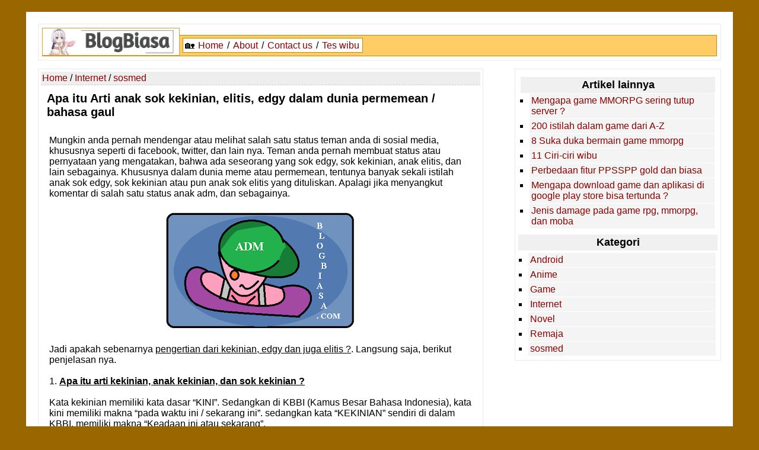

--- FILE ---
content_type: text/html; charset=UTF-8
request_url: https://www.blogbiasa.com/2017/12/apa-itu-arti-anak-sok-kekinian-elitis.html
body_size: 9538
content:
<!DOCTYPE html>
<html xmlns='http://www.w3.org/1999/xhtml' xmlns:b='http://www.google.com/2005/gml/b' xmlns:data='http://www.google.com/2005/gml/data' xmlns:expr='http://www.google.com/2005/gml/expr'>
<head>
<script>document.documentElement.lang="id"</script>
<script async='async' data-ad-client='ca-pub-8941255863613192' src='https://pagead2.googlesyndication.com/pagead/js/adsbygoogle.js'></script>
<!-- [ Meta Tag SEO ] -->
<meta content='text/html; charset=UTF-8' http-equiv='Content-Type'/>
<meta content='width=device-width, initial-scale=1' name='viewport'/>
<link href='https://blogger.googleusercontent.com/img/b/R29vZ2xl/AVvXsEjqjs_s3GFSSppuMVeBXVj_EiGowKcH1oEfjmjtERKi2IBq3P59G4hRwBnH6l4YGzIEztKxr2aAZbmK612dv6mV696MHKayVBzOIpyYmy0OJUl4aGHgX0ZMfuDu0BzlDr1-GIkriyjFvFqeYXIHwPyrKv1QAZnknkMKVGKpvqiHJ1O3Wzvff-luFJkeDA/s1600/Favicon.png' rel='icon' type='image/png'/>
<link href='https://www.blogbiasa.com/2017/12/apa-itu-arti-anak-sok-kekinian-elitis.html' rel='canonical'/>
<link href='https://blogger.googleusercontent.com/img/b/R29vZ2xl/AVvXsEiR7a0L07zglloOvuOucPiW2UWUM4MfvXbRBgEBDHVq4gZz-8lP2xr9RPtsepTmopdD7FLlqiD23wFJOgrTRgzJR_pBwlJJUOTXddtE779qtvpbFvRuJso3XlzEEDEr2s2yoZQ8WK85xxo/s72-c/anak+sok+edgy%252C+kekinian%252C+elitis.png' rel='image_src'/>
<meta content='Apa itu Arti anak sok kekinian, elitis, edgy dalam dunia permemean / bahasa gaul' name='keywords'/>
<meta content='Indonesia' name='geo.placename'/>
<meta content='Satria' name='Author'/>
<meta content='general' name='rating'/>
<meta content='id' name='geo.country'/>
<title>Apa itu Arti anak sok kekinian, elitis, edgy dalam dunia permemean / bahasa gaul</title>
<!-- [ Social Media Meta Tag ] -->
<meta content='Apa itu Arti anak sok kekinian, elitis, edgy dalam dunia permemean / bahasa gaul' property='og:title'/>
<meta content='article' property='og:type'/>
<meta content='https://www.blogbiasa.com/2017/12/apa-itu-arti-anak-sok-kekinian-elitis.html' property='og:url'/>
<meta content='https://blogger.googleusercontent.com/img/b/R29vZ2xl/AVvXsEiR7a0L07zglloOvuOucPiW2UWUM4MfvXbRBgEBDHVq4gZz-8lP2xr9RPtsepTmopdD7FLlqiD23wFJOgrTRgzJR_pBwlJJUOTXddtE779qtvpbFvRuJso3XlzEEDEr2s2yoZQ8WK85xxo/s320/anak+sok+edgy%252C+kekinian%252C+elitis.png' property='og:image'/>
<meta content='Blogbiasa' property='og:site_name'/>
<meta content='id_ID' property='og:locale'/>
<style id='page-skin-1' type='text/css'><!--

--></style>
<style type='text/css'>

/* Css Reset */

body {background-color: #996600; font-family: Arial, Helvetica, sans-serif; color: #000;margin:auto}
a {text-decoration:none}
a:link {color: darkred}
a:visited {color: darkgreen}
a:hover, a:focus {color: goldenrod}
a:active {color: darkblue}
input[type=text], input[type=password], textarea {padding: 3px; margin: 1px; border: 1px solid #898989}
img {border:none}
div {padding:2px;}
ul,ol{list-style-position:outside}
.kaki {overflow:hidden; text-align:center}
.feets {text-align:center}
.sb-email, .sb-blog {display:none;visibility:hidden}
.terkait {margin:5px 0;padding:0}
.terkait span {border 1px solid #DCDCDC;padding:3px;display:inline-block;}
.bwabwa3 { width: 300px; height: 250px; }
@media(min-width: 500px) { .bwabwa3 { width: 336px; height: 280px; } }
@media(min-width: 728px) { .bwabwa3 { width: 728px; height: 90px; } }
.bwabwa5 {width:300px;height:250px} @media(min-width: 500px) { .bwabwa5 { width: 336px; height: 280px; } }
@media(min-width: 728px) { .bwabwa5 { width: 336px; height: 280px; } }
.adsbottom {margin-top:20px}
#btn{color:white;padding:4px;text-align:center;background-color:#898989;border:1px solid #cecece;margin:2px;}
#opn{display:none}
.isi {padding:3px; border:1px solid gray; background-color:#eeeede}
.mypost{display:block;
-khtml-user-select:none;
-webkit-user-select:none;
-moz-user-select:none;
-ms-user-select:none;
-o-user-select:none;
user-select:none;
unselectable:on;}
#blog-pager-newer-link{float:left}
#blog-pager-older-link{float:right}
#blog-pager{text-align:center}
.breadcrumbs{margin:0px; border-bottom:1px dashed #cecece; padding:2px; background-color:#eeeeee} .separator{overflow:hidden;} .separator img{max-width:90%!important; height:auto;}
  
/* Css wrapper  */

#header-wrapper {background:#fff; width: auto; height:auto; margin: 0 auto; border:1px solid #eaeaea;}
.header {text-align:center}
#footer-wrapper {background:#fff; width:auto; border:1px solid #eaeaea; margin:0;}
.clearfix:after {visibility: hidden; display: block; font-size: 0; content: " "; clear: both; height: 0;}

/* Css Responsive */

@media screen and (max-width:640px) {
body {background-color:#fff !important}
#wrapper {background: #fff; max-width: auto; padding: 2px; margin: auto;}
#content-wrapper {background: #fff; width:auto;border:1px solid #eaeaea; margin:0;}
#sidebar-wrapper {background: #fff; width:auto; border:1px solid #eaeaea; margin:0;} #aads {position:fixed;bottom:0;left:0;margin:0 auto;display:block;background-color:transparent;height:120px;width:100%;text-align:center;border:0;overflow:hidden!important;z-index:977} #closebtn {width:50px;height:15px;font-size:13px;text-align:center;display:inline-block;border:1px solid #cecece;position:fixed;left:2px;bottom:122px;background-color:#eeeeee;z-index:999} #closebtn:hover{background-color:#D31239;color:#ffffff;} .horizon{display:inline-block;min-width:320px;max-width:970px;width:100%;height:120px;z-index:988} .respon {display:inline-block; height:600px; min-width:300px} .vertclz {display:inline-block;min-width:300px;width:100%;height:600px;} ins{margin:0 auto;}
}

@media screen and (min-width:641px) {
#wrapper {background: #fff; width: 90%; padding: 20px; margin: 20px auto;}
#content-wrapper {background: #fff; width:65%; float:left; border:1px solid #eaeaea; margin:10px 0;}
#sidebar-wrapper {background: #fff; width:30%; float:right; border:1px solid #eaeaea; margin:10px 0;} #closebtn {display:none} #aads {overflow:hidden;display:block;text-align:center;margin:0 auto} .horizon{display:inline-block;min-width:300px;width:100%;height:300px;} .respon {display:inline-block; min-height:320px; min-width:480px} .vertclz {display:inline-block;min-width:120px;width:100%;height:600px;} #header-inner img {max-width:230px!important; max-height:140px!important; float:left; border:1px solid goldenrod; margin-right:5px;}
} blockquote{overflow:scroll;}

/* Css header  */

#header-inner img {width:100%;height:auto}

/* Css post body  */

.post-outer {border-bottom:1px solid gray}
.date-header {border-bottom:1px solid #dedede;padding:2px;margin:2px;background-color:#F8F8F8;font-weight:normal;font-size:25px}
.date-header:before {content:"\1F5D2 "}
.entry-title a{display:block;padding:3px}
.post-footer-line-1 {background-color:#F8F8F8;padding:3px;}
.post-footer-line-2{background-color:#f5f5f5;padding:3px;border-top:1px solid white}
.post-footer-line-2 span{background-color:#f3f3f3}
.post-footer-line-2 a{display:inline-block;padding:2px;background-color:#fafafa}
.post-labels:before {content:"\1F331"}
.post-author:before {content:"\1F4AC "}
.jump-link{margin:1px;border:1px dotted #dedede;background-color:#FcFcFc}
.jump-link a{display:inline-block;padding:3px}
.blog-pager{background-color:#f1f1f1;border:1px dashed #f0f0f0;padding:3px}
.blog-pager span{background-color:#f5f5f5}
.blog-pager a{padding:2px;display:inline-block}
.blog-pager-newer-link:before{content:"\25C0 "}
.blog-pager-older-link:after{content:" \25B6"}
.blog-feeds, .post-feeds {display:none}
.comment-link{display:inline-block;padding:2px}
.post-comment-link:before{content:" / "}
blockquote{background-color:#fafafa;border-left:5px solid #ededed;padding:3px;margin:20px 3px}
.entry-content{padding:2px;}
.entry-content img{max-width:100%}

/* Css widget */

.Label h2,.BlogArchive h2, .PopularPosts h2, .HTML h2, .Jdl{font-size:18px;display:block;background-color:#f0f0f0;padding:3px;text-align:center;margin:1px}
.Label ul{list-style-type:square;margin:1px;}
.Label li {margin:1px 1px 1px -25px;}
.Label a{padding:3px;display:block;background-color:#f4f4f4}
.BlogArchive ul{background-color:#fcfcfc;margin:1px;padding:3px}
.BlogArchive a{padding:3px;}
.PopularPosts ul{list-style-type:square;margin:1px;}

/* Css comments */

.comments {border:1px solid #f8f8f8}
.comments h4 {background-color:#F0F0F0;border 1px solid #DCDCDC;padding:3px;display:inline-block;font-weight:normal}
.avatar-image-container {padding:2px;border:1px solid gray;background-color:white}
.user a {background-color:#F8F8F8;padding:1px;display:block; border-radius: 3px }
.user a:before{content:"\1F4AD  "}
.datetime {background-color:#F0F0F0;padding:1px;display:inline-block;border-radius:3px}
.datetime:before{content:"# "}
.comment-content {border:1px dashed #F0F0F0;background-color:#F8F8F8;padding:3px}
.comment-block{background-color:#F5F5F5;border-radius: 5px}
.comment-reply{padding:3px;background-color:#DCDCDC;border:1px solid #D8D8D8;text-align:center;display:inline-block !important;border-radius:3px}
.comment-reply:before{content:"\270D "}
.thread-toggle{display:none !important}
 .avatar-image-container{display:inline-block;float:left;margin:3px}
.top-ra li{list-style-type:none}
.blog-admin, .hidden , .status-msg-hidden, .post-footer-line-1{visibility:hidden;display:none}

/* Css nav */

.navtop {border:1px solid #cc8800;padding:6px;text-align:left;background-color:#ffcc66}
.navtop span {padding:3px;border:1px solid #cc8800;background-color:#ffffff}
.navtop a {padding:2px;display:inline-block} .boximg {text-align:center; margin:10px 10%} .boximg img {max-width:100%; padding:2px; border:1px solid #dedede; background-color:#fefefe;} .cpas {-khtml-user-select: auto; -webkit-user-select: auto; -moz-user-select: auto; -ms-user-select: auto; -o-user-select: auto; user-select: auto; unselectable: off;} .topds{display:inline-block;min-width:320px;max-width:970px;width:100%;height:250px;} h1{font-size:20px; margin-bottom:15px; margin-top:1px; padding:0} h2{font-size:19px; margin:15px 0; padding:0} h3{font-size:18px; margin:15px 0; padding:0} h4{font-size:17px; margin:15px 0; padding:0} @media screen and (max-width:640px) { .Label ul {list-style-type:none; margin-left:-13px;} .Label a {padding:7px; display:block; margin:1px; background-color:#fbfbfb; border:1px solid #f0f0f0;} #Label1 ul {list-style-type:none; margin-left:-40px!important;} #Label1 li {display:inline-block; margin:1px;} #Label1 a {display:inline-block; padding:7px; margin:0; text-align:center;} } ins.adsbygoogle[data-ad-status="unfilled"] { display: none !important; } .adsbygoogle{margin:0 auto;}
</style>
<link href='https://www.blogger.com/dyn-css/authorization.css?targetBlogID=1917431261629722617&amp;zx=64c1f70f-249e-4f70-b0d1-d9644868659b' media='none' onload='if(media!=&#39;all&#39;)media=&#39;all&#39;' rel='stylesheet'/><noscript><link href='https://www.blogger.com/dyn-css/authorization.css?targetBlogID=1917431261629722617&amp;zx=64c1f70f-249e-4f70-b0d1-d9644868659b' rel='stylesheet'/></noscript>
<meta name='google-adsense-platform-account' content='ca-host-pub-1556223355139109'/>
<meta name='google-adsense-platform-domain' content='blogspot.com'/>

<!-- data-ad-client=ca-pub-8941255863613192 -->

</head>
<body>
<div id='wrapper'>
<header id='header-wrapper'><div class='header section' id='header'><div class='widget Header' data-version='1' id='Header1'>
<div id='header-inner'>
<a href='https://www.blogbiasa.com/' style='display: block'>
<img alt='Blogbiasa.com' height='250px; ' id='Header1_headerimg' src='https://blogger.googleusercontent.com/img/b/R29vZ2xl/AVvXsEhFTW311ehPCg7igwUjZl7JZfc5CttTLtrl3JdmKpF7hqmW_V9jD543sYpfxVw5HD7P0IP5G3ji4J6zu8s2rk_LMZx8xFblOQnas0NjYAtRj1u9Z5i9awZ_PWwsRG2ItcwmTSqMIVe4lnDA/s1280/Blogbiasa.webp' style='display: block' width='1280px; '/>
</a>
</div>
</div></div>
<div class='bottom-header section' id='bottom-header'><div class='widget HTML' data-version='1' id='HTML1'>
<div class='widget-content'>
<div class="navtop"><span>&#x1F3E1; <a href="/" title="Homepage">Home</a> / <a href="/p/about-us.html" title="Tentang kami">About</a> / <a href="/p/contact-us.html" title="Hubungi kami">Contact us</a> / <a href="/p/tes-tingkat-level-wibu-otaku-nolep-anda.html" title="Tes tingkat kewibuan">Tes wibu</a></span></div>

<div class="adstop" style="text-align:center;margin:5px 0;min-height:250px;clear:both;display:none;">
<center>

</center>
</div>
</div>
</div></div>
</header>
<div class='clearfix'></div>
<aside id='content-wrapper'>
<div class='main section' id='main'><div class='widget Blog' data-version='1' id='Blog1'>
<div class='breadcrumbs' itemscope='itemscope' itemtype='https://schema.org/BreadcrumbList'><span itemprop='itemListElement' itemscope='itemscope' itemtype='https://schema.org/ListItem'>
<a href='https://www.blogbiasa.com/' itemprop='item' title='Home'><span itemprop='name'>Home</span></a><meta content='1' itemprop='position'/></span> / <span itemprop='itemListElement' itemscope='itemscope' itemtype='https://schema.org/ListItem'><a href='https://www.blogbiasa.com/search/label/Internet' itemprop='item' title='Internet'><span itemprop='name'>Internet</span></a><meta content='2' itemprop='position'/></span> / <span itemprop='itemListElement' itemscope='itemscope' itemtype='https://schema.org/ListItem'><a href='https://www.blogbiasa.com/search/label/sosmed' itemprop='item' title='sosmed'><span itemprop='name'>sosmed</span></a><meta content='3' itemprop='position'/></span></div>
<div class='blog-posts hfeed'>

          <div class="date-outer">
        

          <div class="date-posts">
        
<div class='post-outer'>
<div class='post hentry uncustomized-post-template' itemprop='blogPost' itemscope='itemscope' itemtype='http://schema.org/BlogPosting'>
<meta content='https://blogger.googleusercontent.com/img/b/R29vZ2xl/AVvXsEiR7a0L07zglloOvuOucPiW2UWUM4MfvXbRBgEBDHVq4gZz-8lP2xr9RPtsepTmopdD7FLlqiD23wFJOgrTRgzJR_pBwlJJUOTXddtE779qtvpbFvRuJso3XlzEEDEr2s2yoZQ8WK85xxo/s320/anak+sok+edgy%252C+kekinian%252C+elitis.png' itemprop='image_url'/>
<h1 class='post-title entry-title' itemprop='name'>
Apa itu Arti anak sok kekinian, elitis, edgy dalam dunia permemean / bahasa gaul
</h1>
<div class='post-header'>
<div class='post-header-line-1'></div>
</div>
<div class='post-body entry-content' id='post-body-2985598973778529211' itemprop='description articleBody'>
<div class='mypost'>Mungkin anda pernah mendengar atau melihat salah satu status teman anda di sosial media, khususnya seperti di facebook, twitter, dan lain nya. Teman anda pernah membuat status atau pernyataan yang mengatakan, bahwa ada seseorang yang sok edgy, sok kekinian, anak elitis, dan lain sebagainya. Khususnya dalam dunia meme atau permemean, tentunya banyak sekali istilah anak sok edgy, sok kekinian atau pun anak sok elitis yang dituliskan. Apalagi jika menyangkut komentar di salah satu status anak adm, dan sebagainya. <a name="more"></a><br />
<br />
<div class="separator" style="clear: both; text-align: center;"><a href="https://blogger.googleusercontent.com/img/b/R29vZ2xl/AVvXsEiR7a0L07zglloOvuOucPiW2UWUM4MfvXbRBgEBDHVq4gZz-8lP2xr9RPtsepTmopdD7FLlqiD23wFJOgrTRgzJR_pBwlJJUOTXddtE779qtvpbFvRuJso3XlzEEDEr2s2yoZQ8WK85xxo/s1600/anak+sok+edgy%252C+kekinian%252C+elitis.png" imageanchor="1" style="margin-left: 1em; margin-right: 1em;" title="Apa itu Arti anak sok kekinian, elitis, edgy dalam dunia permemean / bahasa gaul"><img alt="Apa itu Arti anak sok kekinian, elitis, edgy dalam dunia permemean / bahasa gaul" border="0" data-original-height="286" data-original-width="456" height="201" src="https://blogger.googleusercontent.com/img/b/R29vZ2xl/AVvXsEiR7a0L07zglloOvuOucPiW2UWUM4MfvXbRBgEBDHVq4gZz-8lP2xr9RPtsepTmopdD7FLlqiD23wFJOgrTRgzJR_pBwlJJUOTXddtE779qtvpbFvRuJso3XlzEEDEr2s2yoZQ8WK85xxo/s320/anak+sok+edgy%252C+kekinian%252C+elitis.png" width="320" /></a></div><br />
Jadi apakah sebenarnya <u>pengertian dari kekinian, edgy dan juga elitis ?</u>. Langsung saja, berikut penjelasan nya.<br />
<br />
1. <u><b>Apa itu arti kekinian, anak kekinian, dan sok kekinian ?</b></u><br />
<br />
Kata kekinian memiliki kata dasar &#8220;KINI&#8221;. Sedangkan di KBBI (Kamus Besar Bahasa Indonesia), kata kini memiliki makna &#8220;pada waktu ini / sekarang ini&#8221;. sedangkan kata &#8220;KEKINIAN&#8221; sendiri di dalam KBBI, memiliki makna &#8220;Keadaan ini atau sekarang&#8221;.<br />
<br />
Dari pengertian yang tersebut diatas, dapat disimpulkan bahwa, anak kekinian dalam dunia permemean adalah anak yang mengikuti tren atau  gaya yang sedang populer dan tenar di waktu ini.<br />
<br />
Sedangkan anak sok kekinian adalah seseorang yang berupaya untuk mengikuti tren yang sedang populer di saat ini, namun dengan jalan memaksakan diri / kehendak. Padahal sebenarnya ia tidak mampu, tidak pantas. Sampai-sampai mereka ngutang hanya untuk mewujudkan atau melakukan tren yang sedang populer atau tenar di masa sekarang.<br />
<br />
<div style="margin:5px;"><center><!-- kotak --> <ins class="adsbygoogle"
     style="display:inline-block;width:300px;height:250px"
     data-ad-client="ca-pub-8941255863613192"
     data-ad-slot="8725365899"></ins><br />
<script>
(adsbygoogle = window.adsbygoogle || []).push({});
</script></center></div><br />
2. <u><b>Apa itu arti edgy, anak edgy, dan sok edgy ?</b></u><br />
<br />
Tidak usah repot mencari-cari kata edgy di KBBI. Karena kata edgy sendiri berasal dari kata di dalam bahasa inggris. Kata edgy sendiri jika diterjemahkan ke dalam bahasa indonesia (melalui google translate) memiliki arti &#8220;tegang atau lekas mengganggu&#8221;.<br />
<br />
Sedangkan kata edgy di dalam kamus bahasa inggris memiliki arti &#8220;tense, nervous, or irritable&#8221; dan juga &#8220;at the forefront of a trend; experimental or avant-garde&#8221;. Jika diterjemahkan memiliki makna &#8220;tegang, gugup, atau mudah tersinggung&#8221;, dan &#8220;selalu terdepan dalam tren, percobaan atau ide yang unik / absurd / alay&#8221;.<br />
<br />
Dari berbagi pengertian diatas dapat disimpulkan bahwa anak edgy di dalam dunia permemean memiliki makna, &#8220;anak atau seseorang yang melakukan hal yang keren, atau tren. Namun terlihat memaksa atau dipaksakan, walaupun mengorbankan harga diri dan rasa malu&#8221;. Dari pengertian ini, maka anak edgy sama artinya dengan anak yang sok kekinian.<br />
<br />
Jadi anak yang sok edgy, memiliki arti &#8220;seseorang yang memaksakan diri untuk mengikuti tren atau sesuatu yang dikata keren oleh sebagian orang&#8221;.<br />
<br />
3. <u><b>Apa itu arti elitis, anak elitis, dan anak sok elitis ?</b></u><br />
<br />
Di KBBI, elitis memiliki makna &#8220;kelompok masyarakat terpilih / terpandang, dan kelompok elit masyarakat&#8221;.<br />
<br />
<div style="margin:5px"><center><ins class="adsbygoogle" style="display:block; text-align:center;" data-ad-layout="in-article" data-ad-format="fluid" data-ad-client="ca-pub-8941255863613192" data-ad-slot="8448613425"></ins> <script> (adsbygoogle = window.adsbygoogle || []).push({}); </script></center></div><br />
Dari pengertian diatas dapat disimpulkan, anak elitis memiliki arti &#8220;Anak atau seseorang yang berasal dari kalangan masyarakat atau kelompok terpandang (kaya, tenar, dll)&#8221;.<br />
<br />
Dan anak sok elitis memiliki arti &#8220;Seseorang yang berlagak atau bergaya seperti orang terpandang, orang yang kaya atau orang yang populer. Namun sebenarnya ia bukanlah orang terpandang, orang kaya atau orang yang populer. Sehingga terlihat memaksa, walaupun harus ngutang di sana-sini (misal untuk beli iphone dan gadget terbaru, dll).&#8221;<br />
<br />
## <b>Penutup</b><br />
<br />
Ya begitulah sedikit banyak mengenai <u>pengertian dari anak yang sok edgy, kekinian dan elitis di dalam dunia meme / bahasa slang dan gaul</u>. Pada intinya hal tersebut biasanya di miliki oleh para anak alay dan juga anak adm. Semoga saja anda tidak termasuk kedalam golongan tersebut. Sekian, terima kasih . .</div>
<div class='terkait'>
<style>
.sosmed { display: inline-block; text-align: center; padding: 3px; margin: 1px; color: #000000; background-color: #ffffff; border-radius:5px; border: 1px solid #cecece;} .sosmed:hover {color: #ffffff;} .efbe:hover { background: linear-gradient(#3b5998,#193776); } .tewe:hover { background: linear-gradient(#00acee,#008acc); } .pine:hover { background: linear-gradient(#c8232c,#a6010a); } .whut:hover { background: linear-gradient(#25D366,#03b144); }  .relateds { text-align:center; overflow:hidden } .relateds ul { list-style-type: none; margin:0 } .relateds li { margin-left: -40px } .relateds a { display:block; padding:4px; border-bottom:1px solid #eeeeee; text-align:left; margin:1px 0 }
</style>
<span style='background-color:#F0F0F0;'>Share on :</span>
<script type='text/javascript'>
function fb()
{window.open("https://facebook.com/sharer.php?u=https://www.blogbiasa.com/2017/12/apa-itu-arti-anak-sok-kekinian-elitis.html")};
function tw()
{window.open("https://twitter.com/intent/tweet?url=https://www.blogbiasa.com/2017/12/apa-itu-arti-anak-sok-kekinian-elitis.html&text=Apa itu Arti anak sok kekinian, elitis, edgy dalam dunia permemean / bahasa gaul")};
function wa()
{window.open("https://api.whatsapp.com/send?text=Apa itu Arti anak sok kekinian, elitis, edgy dalam dunia permemean / bahasa gaul https://www.blogbiasa.com/2017/12/apa-itu-arti-anak-sok-kekinian-elitis.html")};
</script>
<span class='sosmed efbe' onclick='fb()' rel='nofollow' title='Facebook'>Facebook</span>
<span class='sosmed tewe' onclick='tw()' rel='nofollow' title='Twitter'>Twitter</span>
<span class='sosmed whut' onclick='wa()' rel='nofollow' title='Whatsapp'>Whatsapp</span>
</div><hr/>
<div class='relateds'>
<ul id='trkt'>
</ul>
<span name='viewer' style='margin:10px'>....</span>
</div>
<script> window.onscroll = myScroll; let counter = 0; function myScroll(){ if(counter == 0){ if(window.pageYOffset > 0){let timeleft1 = 1; let downloadTimer1 = setInterval(function(){ if(timeleft1 <= 0) { clearInterval(downloadTimer1); let ad = document.createElement("script"); ad.type = "text/javascript"; ad.innerHTML = "let trkt = document.getElementById('trkt'); let relnojudul = 0; let relmaxtampil = 5; let numchars = 120; let reljudul=new Array();let relurls=new Array();let relcuplikan=new Array();let relgambar=new Array();function saringtags(g,h){let e=g.split('<');for(let f=0;f<e.length;f++){if(e[f].indexOf('>')!=-1){e[f]=e[f].substring(e[f].indexOf('>')+1,e[f].length)}}e=e.join('');e=e.substring(0,h-1);return e}function relpostimgcuplik(h){for(let e=0;e<h.feed.entry.length;e++){let g=h.feed.entry[e];reljudul[relnojudul]=g.title.$t;postcontent='';if('content' in g){postcontent=g.content.$t}else{if('summary' in g){postcontent=g.summary.$t}}relcuplikan[relnojudul]=saringtags(postcontent,numchars);if('media$thumbnail' in g){postimg=g.media$thumbnail.url}else{postimg='http://4.bp.blogspot.com/-Lnep0NPPY5U/WhehogCNeXI/AAAAAAAAA3A/8YIQb9kVO6cPI86rCLtsdQKxOZeVO3_ngCLcBGAs/s1600/tanpa%2Bnamax2.png'}relgambar[relnojudul]=postimg;for(let f=0;f<g.link.length;f++){if(g.link[f].rel=='alternate'){relurls[relnojudul]=g.link[f].href;break}}relnojudul++}}function contains(a,e){for(let f=0;f<a.length;f++){if(a[f]==e){return true}}return false}function artikelterkait(){let v=new Array(0);let w=new Array(0);let x=new Array(0);let A=new Array(0);for(let u=0;u<relurls.length;u++){if(!contains(v,relurls[u])){v.length+=1;v[v.length-1]=relurls[u];w.length+=1;w[w.length-1]=reljudul[u];x.length+=1;x[x.length-1]=relcuplikan[u];A.length+=1;A[A.length-1]=relgambar[u]}}reljudul=w;relurls=v;relcuplikan=x;relgambar=A;for(let u=0;u<reljudul.length;u++){let B=Math.floor((reljudul.length-1)*Math.random());let i=reljudul[u];let s=relurls[u];let y=relcuplikan[u];let C=relgambar[u];reljudul[u]=reljudul[B];relurls[u]=relurls[B];relcuplikan[u]=relcuplikan[B];relgambar[u]=relgambar[B];reljudul[B]=i;relurls[B]=s;relcuplikan[B]=y;relgambar[B]=C}let r=0;let D=Math.floor((reljudul.length-1)*Math.random());let z=D;let q;let t=document.URL;while(r<relmaxtampil){if(relurls[D]!=t){q='<li><a href=\"'+relurls[D]+'\">'+reljudul[D]+'</a></li>';trkt.insertAdjacentHTML('afterbegin', q);r++;if(r==relmaxtampil){break}}if(D<reljudul.length-1){D++}else{D=0}if(D==z){break}}}; "; let sc = document.getElementsByName("viewer")[0]; sc.parentNode.insertBefore(ad, sc); let soc = document.querySelectorAll("span[itemprop=name]"); for (i=1;i<3;i++) { let lblku = soc[i].innerHTML; let ad1 = document.createElement("script"); ad1.type = "text/javascript"; ad1.src = "https://www.blogbiasa.com/feeds/posts/default/-/"+lblku+"?alt=json-in-script&callback=relpostimgcuplik&max-results=50"; sc.parentNode.insertBefore(ad1, sc); } } timeleft1 -= 1; }, 1000); let timeleft2 = 3; let downloadTimer2 = setInterval(function(){ if(timeleft2 <= 0) { clearInterval(downloadTimer2); let ad2 = document.createElement("script"); ad2.type = "text/javascript"; ad2.innerHTML = "artikelterkait();"; let sc = document.getElementsByName("viewer")[0]; sc.parentNode.insertBefore(ad2, sc); sc.remove(); } else { document.getElementsByName("viewer")[0].innerHTML="Loading ("+timeleft2+")"; } timeleft2 -= 1; }, 1000); counter++; } } }; </script>
<div id='aads'>
</div>
<div style='clear: both;'></div>
</div>
<div class='post-footer'>
<div class='post-footer-line post-footer-line-1'>
<span class='post-author vcard'>
</span>
<span class='post-timestamp'>
</span>
<span class='reaction-buttons'>
</span>
<span class='post-comment-link'>
</span>
<span class='post-backlinks post-comment-link'>
</span>
<span class='post-icons'>
</span>
<div class='post-share-buttons goog-inline-block'>
</div>
</div>
<div class='post-footer-line post-footer-line-2'>
<span class='post-labels'>
Labels:
<a href='https://www.blogbiasa.com/search/label/Internet' rel='tag'>Internet</a>,
<a href='https://www.blogbiasa.com/search/label/sosmed' rel='tag'>sosmed</a>
</span>
</div>
<div class='post-footer-line post-footer-line-3'>
<span class='post-location'>
</span>
</div>
</div>
</div>
<div class='comments' id='comments'>
<a name='comments'></a>
</div>
</div>

        </div></div>
      
</div>
<div class='blog-pager' id='blog-pager'>
<span id='blog-pager-newer-link'>
<a class='blog-pager-newer-link' href='https://www.blogbiasa.com/2017/12/keuntungan-dan-kerugian-menjadi-seorang.html' id='Blog1_blog-pager-newer-link' title='Posting Lebih Baru'>Posting Lebih Baru</a>
</span>
<span id='blog-pager-older-link'>
<a class='blog-pager-older-link' href='https://www.blogbiasa.com/2017/12/kekurangan-dan-kelebihan-orang.html' id='Blog1_blog-pager-older-link' title='Posting Lama'>Posting Lama</a>
</span>
<a class='home-link' href='https://www.blogbiasa.com/'>Beranda</a>
</div>
<div class='clear'></div>
<div class='post-feeds'>
</div>
</div></div>
</aside>
<aside id='sidebar-wrapper'>
<div class='sidebar section' id='sidebar'><div class='widget HTML' data-version='1' id='HTML4'>
<div class='widget-content'>
<div> 
</div>
<div class="Label">
<div class="Jdl" style="font-weight:bold">Artikel lainnya</div>
<ul>
<li><a href="/2022/06/mengapa-game-mmorpg-sering-tutup-server.html" title="Mengapa game MMORPG sering tutup server ?">Mengapa game MMORPG sering tutup server ?</a></li>
<li><a href="/2019/10/200-daftar-arti-istilah-didalam-game.html" title="200+ Daftar arti istilah didalam game dari A-Z lengkap">200 istilah dalam game dari A-Z</a></li>
<li><a href="/2019/02/8-suka-duka-bermain-game-mmorpg-game.html" title="8 Suka duka bermain game mmorpg / game online">8 Suka duka bermain game mmorpg</a></li>
<li><a href="/2019/02/11-ciri-ciri-seorang-wibu-vvibu-weeaboo.html" title="11 Ciri-ciri wibu">11 Ciri-ciri wibu</a></li>
<li><a href="/2023/02/perbedaan-fitur-ppsspp-gold-dan-biasa.html" title="Perbedaan fitur PPSSPP gold dan biasa">Perbedaan fitur PPSSPP gold dan biasa</a></li>
<li><a href="/2018/12/kenapa-download-tertunda-di-google-play.html" title="Kenapa download tertunda di google play store ? Dan bagaimana cara mengatasinya ?">Mengapa download game dan aplikasi di google play store bisa tertunda ?</a></li>
<li><a href="/2023/02/jenis-damage-pada-game-rpg-mmorpg-moba.html" title="Jenis damage pada game rpg, mmorpg, dan moba">Jenis damage pada game rpg, mmorpg, dan moba</a></li>
</ul>
</div>
</div>
</div><div class='widget Label' data-version='1' id='Label1'>
<div class='Jdl' style='font-weight:bold'>Kategori</div>
<div class='widget-content list-label-widget-content'>
<ul>
<li>
<a dir='ltr' href='https://www.blogbiasa.com/search/label/Android'>Android</a>
</li>
<li>
<a dir='ltr' href='https://www.blogbiasa.com/search/label/Anime'>Anime</a>
</li>
<li>
<a dir='ltr' href='https://www.blogbiasa.com/search/label/Game'>Game</a>
</li>
<li>
<a dir='ltr' href='https://www.blogbiasa.com/search/label/Internet'>Internet</a>
</li>
<li>
<a dir='ltr' href='https://www.blogbiasa.com/search/label/Novel'>Novel</a>
</li>
<li>
<a dir='ltr' href='https://www.blogbiasa.com/search/label/Remaja'>Remaja</a>
</li>
<li>
<a dir='ltr' href='https://www.blogbiasa.com/search/label/sosmed'>sosmed</a>
</li>
</ul>
</div>
</div></div>
</aside>
<div class='clearfix'></div>
<footer id='footer-wrapper'>
<div class='footer section' id='footer'><div class='widget HTML' data-version='1' id='HTML3'>
<div class='widget-content'>
<noscript>

<style>
@media screen and (max-width:640px) {
.nojs {position:fixed;text-align:center;width:100%;height:100%;background-color:white;color:black;top:0;left:0}
.nojs img {position:fixed;bottom:0;left:0;width:auto;height:auto;margin:0}
.notxt{border:1px solid gray;border-radius:10px;width:300px;height:200px;text-align:center;padding:10px;position:fixed;top:10%;right:10%;font-size:x-large;font-weight:bold}
.notxt span{position:absolute;top:35%;left:0}}

@media screen and (min-width:641px) {
.nodeks {position:fixed;text-align:center;width:100%;height:100%;background-color:white;color:black;top:0;left:0}
.nojs {position:fixed;text-align:center;width:640px;height:480px;background-color:white;color:black;top:50%;left:50%;margin-top:-240px;margin-left:-320px;border:3px solid gray;border-radius:10px}
.nojs img {position:absolute;bottom:0;left:0;width:auto;height:auto;margin:0}
.notxt{border:1px solid gray;border-radius:10px;width:300px;height:200px;text-align:center;padding:10px;position:absolute;top:10%;right:10%;font-size:x-large;font-weight:bold}
.notxt span{position:absolute;top:35%;left:0}
} #aads{display:none!important}
</style>

<div class="nodeks"><div class="nojs">
<div class="notxt"><span>Hmm.. ano. Eto.. Mohon hidupkan javascriptnya !? </span></div>
<img border="0" src="https://blogger.googleusercontent.com/img/b/R29vZ2xl/AVvXsEiPDsEE__z45HHz6Kauv0yYa8LeWX8N27a97Ld9sbaEU5A5c1LZ-LUCxjVpZZ7liZyJ15E4YUP7DndG3QrGF-N40dLsCT-DIMcEK0lJM73LUA4rEUJ1AHh5YPrT-uKyRS1Q8AqwHCZdOkby/s1600/no-js.png" width="251" alt="No-js" />
</div></div>

</noscript>

<script type="text/javascript">
function spl()
{var gtt=document.getElementById('btn');
var gt=gtt.innerHTML;
if (gt=="Spoiler")
{document.getElementById('opn').style.display="block";
gtt.innerHTML="Hide";
}
else
{document.getElementById('opn').style.display="none";
gtt.innerHTML="Spoiler";}
}
</script>
</div>
</div>
</div>
<div class='kaki'>
<div class='feets'>
<a href='https://www.blogbiasa.com/' title='Homepage'>Home</a> / <a href='/p/about-us.html' title='About Us'>About</a> / <a href='/p/contact-us.html' title='Contact us'>Contact</a> / <a href='/p/terms-of-service.html' title='Terms of service'>Terms of service</a> / <a href='/p/privacy-policy.html' title='Privacy policy'>Privacy policy</a> / <a href='/p/disclaimer.html' title='Disclaimer'>Disclaimer</a> / <a href='/sitemap.xml' title='Sitemap'>Sitemap</a>
<hr/>
Copyright &#169; 2025 <a href='https://www.blogbiasa.com/' title='Blogbiasa.com'>Blogbiasa.com</a> All Right Reserved
</div>
</div>
</footer>
</div>

</body>
</html>

--- FILE ---
content_type: text/html; charset=utf-8
request_url: https://www.google.com/recaptcha/api2/aframe
body_size: 264
content:
<!DOCTYPE HTML><html><head><meta http-equiv="content-type" content="text/html; charset=UTF-8"></head><body><script nonce="2U_sy1__DtT0dEupAF0NEg">/** Anti-fraud and anti-abuse applications only. See google.com/recaptcha */ try{var clients={'sodar':'https://pagead2.googlesyndication.com/pagead/sodar?'};window.addEventListener("message",function(a){try{if(a.source===window.parent){var b=JSON.parse(a.data);var c=clients[b['id']];if(c){var d=document.createElement('img');d.src=c+b['params']+'&rc='+(localStorage.getItem("rc::a")?sessionStorage.getItem("rc::b"):"");window.document.body.appendChild(d);sessionStorage.setItem("rc::e",parseInt(sessionStorage.getItem("rc::e")||0)+1);localStorage.setItem("rc::h",'1769196622135');}}}catch(b){}});window.parent.postMessage("_grecaptcha_ready", "*");}catch(b){}</script></body></html>